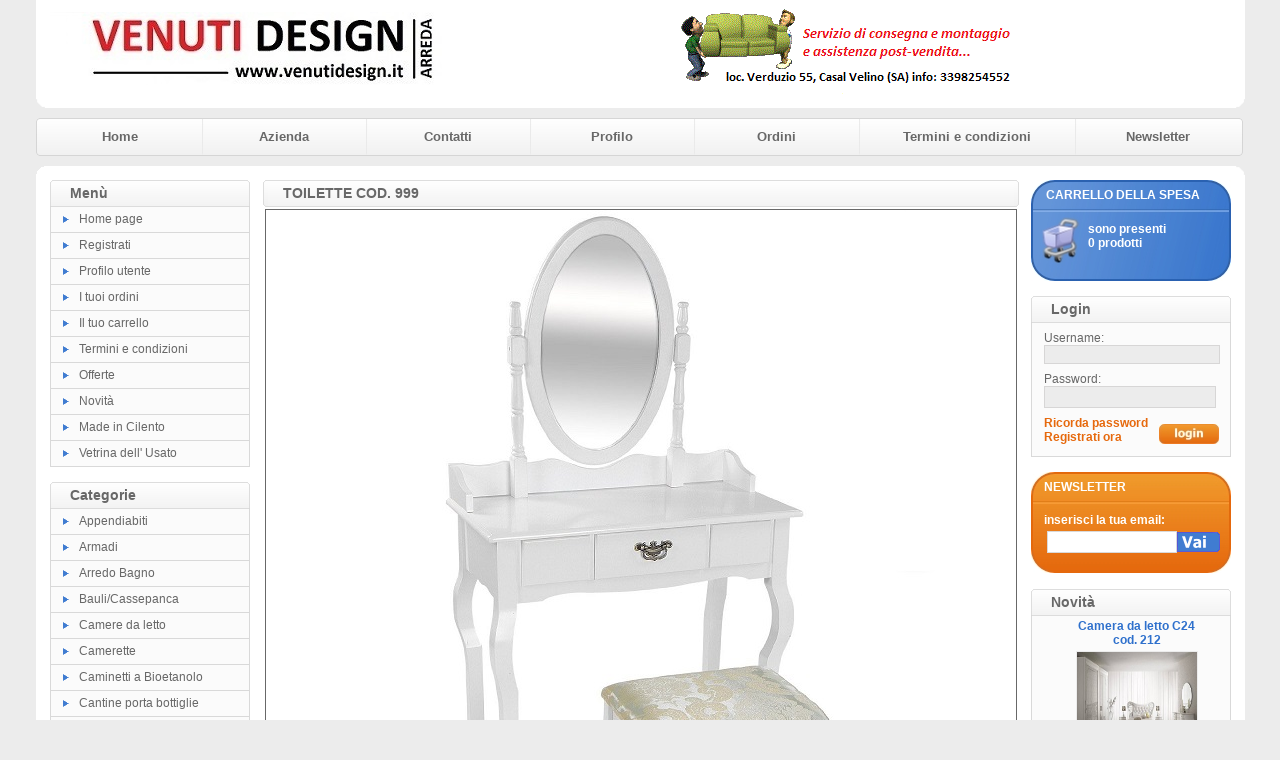

--- FILE ---
content_type: text/html
request_url: https://www.venutidesign.it/dettagli.asp?sid=81383320920230530203717&idp=716&categoria=
body_size: 9345
content:
<!DOCTYPE HTML PUBLIC "-//W3C//DTD HTML 4.01 Transitional//EN" "http://www.w3.org/TR/html4/loose.dtd">
<html>

<head>
<meta http-equiv="Content-Style-Type" content="text/css">
<meta http-equiv="Content-Type" content="text/html; charset=windows-1252">
<title>Venuti Design, mobili Venuti, arredamenti,camere da letto, camerette, cucine, soggiorni, parete attrezzate, divani, elettrodomestici, reti, materassi, lampadari, illuminazione, oggettistica, prima infanzia, casalinghi, scarpiere, tavoli e sedie.</title>
<meta name="keywords" content=" ">
<meta name="description" content=" ">
<link href="https://www.venutidesign.it/images/style.css" type="text/css" rel="stylesheet">

<script type="text/javascript">
	var bookmarkurl="https://www.venutidesign.it"
	var bookmarktitle="Venuti Design, mobili Venuti, arredamenti,camere da letto, camerette, cucine, soggiorni, parete attrezzate, divani, elettrodomestici, reti, materassi, lampadari, illuminazione, oggettistica, prima infanzia, casalinghi, scarpiere, tavoli e sedie."
	function addbookmark(){
	if (document.all)
	window.external.AddFavorite(bookmarkurl,bookmarktitle)
	}
	
	function finestra(url,width,height){
	   newwindow=window.open(url, '', 'width=' + width + ',height=' + height + ',scrollbars=yes,resizable=yes');
	   window.opener=self
	   }
</script>
<style type="text/css">
.style8 {
	text-align: center;
}
.style9 {
	color: #FFFFFF;
}
</style>
				
</head>

<body style="background-color: #ECECEC">

<table style="width: 960px" cellspacing="0" cellpadding="0" align="center">
	<tr>
		<td>
		<table style="width: 100%" cellspacing="0" cellpadding="0">
			<tr class="style3">
				<td></td>
				<td>
				<table style="width: 100%">
					<tr>
						<td>
						<a href="default.asp?sid=59295465720260130102023">
						<img alt="" src="public/logo.jpg" class="style7"></a></td>
						<td><img border="0" src="/public/banner.gif">




                                                                                              
            </td>
					</tr>
				</table>
				</td>
				<td></td>
			</tr>
			<tr>
				<td style="width: 11px; height: 11px"><img alt="" src="https://www.venutidesign.it/images/giu-sin.gif" width="11" height="11"></td>
				<td class="style3"></td>
				<td style="width: 11px; height: 11px"><img alt="" src="https://www.venutidesign.it/images/giu-des.gif" width="11" height="11"></td>
			</tr>
		</table>
		</td>
	</tr>
	<tr>
		<td style="padding-top: 10px; padding-bottom: 10px">
		<table style="width: 100%" cellspacing="0" cellpadding="0">
			<tr>
				<td style="width: 4px">
				<img alt="" src="https://www.venutidesign.it/images/menu_testa_sinistra.gif" width="4" height="38"></td>
				<td class="menu_testa"><a href="default.asp?sid=59295465720260130102023">Home</a></td>
				<td class="separatore"></td>
				<td class="menu_testa"><a href="azienda.asp?sid=59295465720260130102023">Azienda</a></td>
				<td class="separatore "></td>
				<td class="menu_testa"><a href="contatti.asp?sid=59295465720260130102023">Contatti</a></td>
				<td class="separatore"></td>
				<td class="menu_testa"><a href="modreg.asp?sid=59295465720260130102023">Profilo</a></td>
				<td class="separatore"></td>
				<td class="menu_testa"><a href="ordini.asp?sid=59295465720260130102023">Ordini</a></td>
				<td class="separatore"></td>
				<td class="menu_testa"><a href="termini.asp?sid=59295465720260130102023">Termini e condizioni</a></td>
				<td class="separatore"></td>
				<td class="menu_testa"><a href="newsletter.asp?sid=59295465720260130102023">Newsletter</a></td>
				<td><img alt="" src="https://www.venutidesign.it/images/menu_testa_destra.gif" width="4" height="38"></td>
			</tr>
		</table>
		</td>
	</tr>
	<tr>
		<td>
		<table style="width: 100%" cellspacing="0" cellpadding="0">
			<tr>
				<td style="width: 11px; height: 11px"><img alt="" src="https://www.venutidesign.it/images/su-sin.gif" width="11" height="11"></td>
				<td class="style3"></td>
				<td style="width: 11px; height: 11px"><img alt="" src="https://www.venutidesign.it/images/su-des.gif" width="11" height="11"></td>
			</tr>
			<tr class="style3">
				<td></td>
				<td>
				<table style="width: 100%">
					<tr>
						<td class="colonna_laterale">
							<table style="width: 100%" cellspacing="0" cellpadding="0">
								<tr>
									<td>
									<table style="width: 100%" cellspacing="0" cellpadding="0">
										<tr>
											<td style="width: 5px">
											<img alt="" src="https://www.venutidesign.it/images/barra-sin.gif" width="5" height="27"></td>
											<td class="barra-testa">Menù</td>
											<td style="width: 5px">
											<img alt="" src="https://www.venutidesign.it/images/barra-des.gif" width="5" height="27"></td>
										</tr>
									</table>
									</td>
								</tr>
								<tr>
									<td class="bg_list"><img alt="" src="https://www.venutidesign.it/images/bullet.gif"><a href="default.asp?sid=59295465720260130102023">Home 
									page</a></td>
								</tr>
								<tr>
									<td class="bg_list"><img alt="" src="https://www.venutidesign.it/images/bullet.gif"><a href="registra.asp?sid=59295465720260130102023">Registrati</a></td>
								</tr>
								<tr>
									<td class="bg_list"><img alt="" src="https://www.venutidesign.it/images/bullet.gif"><a href="modreg.asp?sid=59295465720260130102023">Profilo 
									utente</a></td>
								</tr>
								<tr>
									<td class="bg_list"><img alt="" src="https://www.venutidesign.it/images/bullet.gif"><a href="ordini.asp?sid=59295465720260130102023">I 
									tuoi ordini</a></td>
								</tr>
								<tr>
									<td class="bg_list"><img alt="" src="https://www.venutidesign.it/images/bullet.gif"><a href="carrello.asp?sid=59295465720260130102023">Il 
									tuo carrello</a></td>
								</tr>
								<tr>
									<td class="bg_list"><img alt="" src="https://www.venutidesign.it/images/bullet.gif"><a href="termini.asp?sid=59295465720260130102023">Termini 
									e condizioni</a></td>
								</tr>
								<tr>
									<td class="bg_list"><img alt="" src="https://www.venutidesign.it/images/bullet.gif"><a href="offerte.asp?sid=59295465720260130102023">Offerte</a></td>
								</tr>
								<tr>
									<td class="bg_list"><img alt="" src="https://www.venutidesign.it/images/bullet.gif"><a href="novita.asp?sid=59295465720260130102023">Novità</a></td>
								</tr>

								<tr>
									<td class="bg_list"><img alt="" src="https://www.venutidesign.it/images/bullet.gif"><a href="pages.asp?sid=59295465720260130102023&ID=3">Made in Cilento</a></td>
								</tr>

								<tr>
									<td class="bg_list"><img alt="" src="https://www.venutidesign.it/images/bullet.gif"><a href="pages.asp?sid=59295465720260130102023&ID=2">Vetrina dell' Usato</a></td>
								</tr>

							</table>
							<br style="line-height: 15px;">
							<table style="width: 100%" cellspacing="0" cellpadding="0">
								<tr>
									<td>
									<table style="width: 100%" cellspacing="0" cellpadding="0">
										<tr>
											<td style="width: 5px">
											<img alt="" src="https://www.venutidesign.it/images/barra-sin.gif" width="5" height="27"></td>
											<td class="barra-testa">Categorie</td>
											<td style="width: 5px">
											<img alt="" src="https://www.venutidesign.it/images/barra-des.gif" width="5" height="27"></td>
										</tr>
									</table>
									</td>
								</tr>
								
								<tr>
									<td class="bg_list"><img alt="" src="https://www.venutidesign.it/images/bullet.gif"><a href="catalogo.asp?sid=59295465720260130102023&categoria=39">Appendiabiti</a></td>
								</tr>
								 
								<tr>
									<td class="bg_list"><img alt="" src="https://www.venutidesign.it/images/bullet.gif"><a href="catalogo.asp?sid=59295465720260130102023&categoria=17">Armadi</a></td>
								</tr>
								 
								<tr>
									<td class="bg_list"><img alt="" src="https://www.venutidesign.it/images/bullet.gif"><a href="catalogo.asp?sid=59295465720260130102023&categoria=19">Arredo Bagno</a></td>
								</tr>
								 
								<tr>
									<td class="bg_list"><img alt="" src="https://www.venutidesign.it/images/bullet.gif"><a href="catalogo.asp?sid=59295465720260130102023&categoria=35">Bauli/Cassepanca</a></td>
								</tr>
								 
								<tr>
									<td class="bg_list"><img alt="" src="https://www.venutidesign.it/images/bullet.gif"><a href="catalogo.asp?sid=59295465720260130102023&categoria=2">Camere da letto</a></td>
								</tr>
								 
								<tr>
									<td class="bg_list"><img alt="" src="https://www.venutidesign.it/images/bullet.gif"><a href="catalogo.asp?sid=59295465720260130102023&categoria=3">Camerette</a></td>
								</tr>
								 
								<tr>
									<td class="bg_list"><img alt="" src="https://www.venutidesign.it/images/bullet.gif"><a href="catalogo.asp?sid=59295465720260130102023&categoria=29">Caminetti a Bioetanolo</a></td>
								</tr>
								 
								<tr>
									<td class="bg_list"><img alt="" src="https://www.venutidesign.it/images/bullet.gif"><a href="catalogo.asp?sid=59295465720260130102023&categoria=43">Cantine porta bottiglie</a></td>
								</tr>
								 
								<tr>
									<td class="bg_list"><img alt="" src="https://www.venutidesign.it/images/bullet.gif"><a href="catalogo.asp?sid=59295465720260130102023&categoria=20">Cassettiere/Comò/Comodini</a></td>
								</tr>
								 
								<tr>
									<td class="bg_list"><img alt="" src="https://www.venutidesign.it/images/bullet.gif"><a href="catalogo.asp?sid=59295465720260130102023&categoria=34">Consolle</a></td>
								</tr>
								 
								<tr>
									<td class="bg_list"><img alt="" src="https://www.venutidesign.it/images/bullet.gif"><a href="catalogo.asp?sid=59295465720260130102023&categoria=40">Credenze/Cristalliere/Sale</a></td>
								</tr>
								 
								<tr>
									<td class="bg_list"><img alt="" src="https://www.venutidesign.it/images/bullet.gif"><a href="catalogo.asp?sid=59295465720260130102023&categoria=4">Cucine</a></td>
								</tr>
								 
								<tr>
									<td class="bg_list"><img alt="" src="https://www.venutidesign.it/images/bullet.gif"><a href="catalogo.asp?sid=59295465720260130102023&categoria=1">Divani/Poltrone/Relax</a></td>
								</tr>
								 
								<tr>
									<td class="bg_list"><img alt="" src="https://www.venutidesign.it/images/bullet.gif"><a href="catalogo.asp?sid=59295465720260130102023&categoria=11">Elettrodomestici</a></td>
								</tr>
								 
								<tr>
									<td class="bg_list"><img alt="" src="https://www.venutidesign.it/images/bullet.gif"><a href="catalogo.asp?sid=59295465720260130102023&categoria=12">Illuminazione</a></td>
								</tr>
								 
								<tr>
									<td class="bg_list"><img alt="" src="https://www.venutidesign.it/images/bullet.gif"><a href="catalogo.asp?sid=59295465720260130102023&categoria=21">Letti</a></td>
								</tr>
								 
								<tr>
									<td class="bg_list"><img alt="" src="https://www.venutidesign.it/images/bullet.gif"><a href="catalogo.asp?sid=59295465720260130102023&categoria=30">Librerie/Divisori interpareti</a></td>
								</tr>
								 
								<tr>
									<td class="bg_list"><img alt="" src="https://www.venutidesign.it/images/bullet.gif"><a href="catalogo.asp?sid=59295465720260130102023&categoria=41">Linea Ufficio</a></td>
								</tr>
								 
								<tr>
									<td class="bg_list"><img alt="" src="https://www.venutidesign.it/images/bullet.gif"><a href="catalogo.asp?sid=59295465720260130102023&categoria=33">Made in Cilento</a></td>
								</tr>
								 
								<tr>
									<td class="bg_list"><img alt="" src="https://www.venutidesign.it/images/bullet.gif"><a href="catalogo.asp?sid=59295465720260130102023&categoria=37">Mobili multiuso</a></td>
								</tr>
								 
								<tr>
									<td class="bg_list"><img alt="" src="https://www.venutidesign.it/images/bullet.gif"><a href="catalogo.asp?sid=59295465720260130102023&categoria=24">Oggettistica</a></td>
								</tr>
								 
								<tr>
									<td class="bg_list"><img alt="" src="https://www.venutidesign.it/images/bullet.gif"><a href="catalogo.asp?sid=59295465720260130102023&categoria=7">Parete Attrezzate/Soggiorni</a></td>
								</tr>
								 
								<tr>
									<td class="bg_list"><img alt="" src="https://www.venutidesign.it/images/bullet.gif"><a href="catalogo.asp?sid=59295465720260130102023&categoria=38">Porta TV/Mobili vari</a></td>
								</tr>
								 
								<tr>
									<td class="bg_list"><img alt="" src="https://www.venutidesign.it/images/bullet.gif"><a href="catalogo.asp?sid=59295465720260130102023&categoria=16">Prima Infanzia</a></td>
								</tr>
								 
								<tr>
									<td class="bg_list"><img alt="" src="https://www.venutidesign.it/images/bullet.gif"><a href="catalogo.asp?sid=59295465720260130102023&categoria=18">Rete/Materassi</a></td>
								</tr>
								 
								<tr>
									<td class="bg_list"><img alt="" src="https://www.venutidesign.it/images/bullet.gif"><a href="catalogo.asp?sid=59295465720260130102023&categoria=8">Scarpiere</a></td>
								</tr>
								 
								<tr>
									<td class="bg_list"><img alt="" src="https://www.venutidesign.it/images/bullet.gif"><a href="catalogo.asp?sid=59295465720260130102023&categoria=31">Scrivanie/Scrittoi</a></td>
								</tr>
								 
								<tr>
									<td class="bg_list"><img alt="" src="https://www.venutidesign.it/images/bullet.gif"><a href="catalogo.asp?sid=59295465720260130102023&categoria=10">Sedie/Sgabelli</a></td>
								</tr>
								 
								<tr>
									<td class="bg_list"><img alt="" src="https://www.venutidesign.it/images/bullet.gif"><a href="catalogo.asp?sid=59295465720260130102023&categoria=42">Specchi</a></td>
								</tr>
								 
								<tr>
									<td class="bg_list"><img alt="" src="https://www.venutidesign.it/images/bullet.gif"><a href="catalogo.asp?sid=59295465720260130102023&categoria=9">Tavoli</a></td>
								</tr>
								 
								<tr>
									<td class="bg_list"><img alt="" src="https://www.venutidesign.it/images/bullet.gif"><a href="catalogo.asp?sid=59295465720260130102023&categoria=22">Tavolini da Salotto</a></td>
								</tr>
								 
								<tr>
									<td class="bg_list"><img alt="" src="https://www.venutidesign.it/images/bullet.gif"><a href="catalogo.asp?sid=59295465720260130102023&categoria=28">Usato</a></td>
								</tr>
								 
								<tr>
									<td class="bg_list"><img alt="" src="https://www.venutidesign.it/images/bullet.gif"><a href="catalogo.asp?sid=59295465720260130102023&categoria=36">Vetrine</a></td>
								</tr>
								 
							</table>
							<br style="line-height: 15px;">
							<table style="width: 200px; height: 101px" class="box_cerca">
								<tr>
									<td style="width: 3px"></td>
									<td valign="top" style="height: 28px; width: 177px">
									<span>CERCA</span></td>
									<td></td>
								</tr>
								<tr>
									<td style="width: 3px"></td>
									<td valign="bottom" style="padding-top: 2px">
									inserisci una parola:</td>
									<td></td>
								</tr>
								<tr>
									<td style="width: 3px">&nbsp;</td>
									<td valign="bottom" style="width: 177px">
									<form method="get" name="cerca" id="cerca" action="outsearch.asp">
									<input type="hidden" name="sid" value="59295465720260130102023">
									<table cellpadding="0" cellspacing="0" style="width: 100%">
										<tr>
											<td align="right"><input name="titolo" type="text" style="width: 128px; height: 20px !important; padding: 0px;"></td>
											<td align="left"><input name="Image1" type="image" src="https://www.venutidesign.it/images/vai.gif" style="height: 20px"></td>
										</tr>
									</table>
									</form>
									</td>
									<td>&nbsp;</td>
								</tr>
								<tr>
									<td style="width: 3px">&nbsp;</td>
									<td style="width: 177px">&nbsp;</td>
									<td>&nbsp;</td>
								</tr>
							</table>
							<br style="line-height: 15px;">
						
							<a href="offerte.asp?sid=59295465720260130102023">
							<img alt="offerte" src="https://www.venutidesign.it/images/offerte3.jpg" class="style7"></a>
							<br style="line-height: 15px;">
						</td>
						<td class="colonna_centrale">
									<table style="width: 100%" cellspacing="0" cellpadding="0">
										<tr>
											<td style="width: 5px">
											<img alt="" src="https://www.venutidesign.it/images/barra-centrale-sin.gif" width="5" height="27"></td>
											<td class="barra-testa"><h1>
											TOILETTE  COD. 999</h1></td>
											<td style="width: 5px">
											<img alt="" src="https://www.venutidesign.it/images/barra-centrale-des.gif" width="5" height="27"></td>
										</tr>
									</table>
									
		<table border="0" width="100%" cellspacing="0" cellpadding="2">
		  <tr>
		    <td valign="top" align="center">
					
						<img style="border-style: solid; border-width: 1" border="1" src="/public/maxfoto/716.jpg">
						
				</td>
		  </tr>
		  <tr>
		    <td align="center"><br>
					
							<form method="get" action="dettagli.asp" name="dettagli">
							<input type="hidden" name="idp" value="716">
							<input type="hidden" name="sid" value="59295465720260130102023">
							<table border="0" width="100%" cellspacing="0" cellpadding="0">
							  <tr>
									
									</form>
								</tr>
							</table>
							<hr size="1" width="100%">
							<table border="0" width="100%" cellspacing="0" cellpadding="0">
							  <tr>
									<td align="center" style="font-size: 10pt; font-family: Arial">
										
												Prezzo*:&nbsp;€&nbsp;170,00
									</td>
									<td align="center">
										<a href="carrello.asp?sid=59295465720260130102023&action=add&idp=716&idv=0&color=0">
										<img border="0" src="images/tasto_carrello.JPG" alt="Inserisci nel carrello"></a>
										&nbsp;<a href="carrello.asp?sid=59295465720260130102023&action=add&idp=716&idv=0&color=0"><u>Inserisci nel carrello</u></a>
									</td>
								</tr>
							</table>
							
		    </td>
		  </tr>
		  <tr>
		    <td style="padding-right: 5">
					<br><div style="font-size: 7pt">
					*Il prezzo si intende IVA inclusa
					</div>
					<br><div style="font-weight: bold">Descrizione</div>
					<br>
					<p>TOILETTE COD. 999</p><p>MISURE: L 80cm x P 40 cm&nbsp;</p>
					<br>
					
					<br>
					<br>
					<br>
					<br><p align="center">
					<a href="default.asp?sid=59295465720260130102023"><u>Torna alla homepage</u></a></p>
					<br>
					<br>
				</td>
		  </tr>
		</table>
		
									<br style="line-height: 15px;">
						</td>
						<td class="colonna_laterale">
							<table style="width: 200px; height: 101px" class="box_carrello">
								<tr>
									<td style="width: 3px"></td>
									<td valign="top" style="height: 28px; width: 177px; padding-left: 3px; padding-top: 6px;">
									<span>CARRELLO DELLA SPESA</span></td>
									<td></td>
								</tr>
								<tr>
									<td style="width: 3px">&nbsp;</td>
									<td valign="top" style="width: 177px; padding-left: 45px;; padding-top: 3px;">
										
										sono presenti <a href="carrello.asp?sid=59295465720260130102023"><strong><br>
										0 prodotti</strong></a>
										
									</td>
									<td>&nbsp;</td>
								</tr>
								<tr>
									<td style="width: 3px">&nbsp;</td>
									<td style="width: 177px">&nbsp;</td>
									<td>&nbsp;</td>
								</tr>
							</table>
							<br style="line-height: 15px;">
							<table style="width: 200px" cellspacing="0" cellpadding="0">
								<tr>
									<td>
									<table style="width: 100%" cellspacing="0" cellpadding="0">
										<tr>
											<td style="width: 5px">
											<img alt="" src="https://www.venutidesign.it/images/barra-sin.gif" width="5" height="27"></td>
											<td class="barra-testa">Login</td>
											<td style="width: 5px">
											<img alt="" src="https://www.venutidesign.it/images/barra-des.gif" width="5" height="27"></td>
										</tr>
									</table>
									</td>
								</tr>
								<tr>
									<td class="box_login">
										<table border="0" cellpadding="0" cellspacing="0">
											<form method="post" action="login.asp" id=form2 name=form2>
											<input type="hidden" name="sid" value="59295465720260130102023">
											<tr>
												<td height="8" colspan="2"></td>
											</tr>
											<tr>
												<td colspan="2" height="14">
												Username:</td>
											</tr>
											<tr>
												<td align="left" colspan="2"><input name="userid" style="BORDER-RIGHT: #d7d6d6 1px solid; BORDER-TOP: #d7d6d6 1px solid; BORDER-LEFT: #d7d6d6 1px solid; WIDTH: 170px; BORDER-BOTTOM: #d7d6d6 1px solid; BACKGROUND-COLOR: #ececec"></td>
											</tr>
											<tr>
												<td height="8" colspan="2"></td>
											</tr>
											<tr>
												<td colspan="2" height="14">
												Password:</td>
											</tr>
											<tr>
												<td align="left" colspan="2">
													<input name="password" type="password" style="BORDER-RIGHT: #d7d6d6 1px solid; BORDER-TOP: #d7d6d6 1px solid; BORDER-LEFT: #d7d6d6 1px solid; WIDTH: 170px; BORDER-BOTTOM: #d7d6d6 1px solid; BACKGROUND-COLOR: #ececec" >
												</td>
											</tr>
											<tr>
												<td height="35" style="width: 115px; padding-top: 5px;">
													<A href="remember.asp?sid=59295465720260130102023">Ricorda 
													password</A>
													<A href="registra.asp?sid=59295465720260130102023">
													Registrati ora </A>
				                				</td>
												<td valign="top" align="left" style="padding-top: 16px;">
						                          <input type="image" src="https://www.venutidesign.it/images/login.jpg" border="0">
						                        </td>
												<tr>
													<td height="8" colspan="2"></td>
												</tr>
											</form>
										</table>
									</td>
								</tr>
							</table>
							<br style="line-height: 15px;">
							<table style="width: 200px; height: 101px" class="box_newsletter">
								<tr>
									<td style="width: 3px"></td>
									<td valign="top" style="height: 28px; width: 177px; padding-top: 6px;">
									<span>NEWSLETTER</span></td>
									<td></td>
								</tr>
								<tr>
									<td style="width: 3px"></td>
									<td valign="bottom" style="padding-top: 2px">
									inserisci la tua email:</td>
									<td></td>
								</tr>
								<tr>
									<td style="width: 3px">&nbsp;</td>
									<td valign="bottom" style="width: 177px">
										<form action="oknews.asp" method="post" name="Modulo">
										<input type="hidden" name="sid" value="59295465720260130102023">
										<input type="hidden" name="IDNegozio" value="1">
										<input type="hidden" name="Data" value="5/11/04">
										<input type="hidden" name="NumCell" value="">
				                        <input type="hidden" value="No" name="rimuovi">
										<table cellpadding="0" cellspacing="0" style="width: 100%">
											<tr>
												<td align="right"><input name="email" type="text" style="width: 128px; height: 20px !important; padding: 0px;"></td>
												<td align="left"><input name="Image1" type="image" src="https://www.venutidesign.it/images/vai.gif" style="height: 20px"></td>
											</tr>
										</table>
										</form>
									</td>
									<td>&nbsp;</td>
								</tr>
								<tr>
									<td style="width: 3px">&nbsp;</td>
									<td style="width: 177px">&nbsp;</td>
									<td>&nbsp;</td>
								</tr>
							</table>
							<br style="line-height: 15px;">
							
							
							
							<table style="width: 100%" cellspacing="0" cellpadding="0">
								<tr>
									<td>
									<table style="width: 100%" cellspacing="0" cellpadding="0">
										<tr>
											<td style="width: 5px">
											<img alt="" src="https://www.venutidesign.it/images/barra-sin.gif" width="5" height="27"></td>
											<td class="barra-testa">Novità</td>
											<td style="width: 5px">
											<img alt="" src="https://www.venutidesign.it/images/barra-des.gif" width="5" height="27"></td>
										</tr>
									</table>
									</td>
								</tr>
								
								<tr>
									<td class="box_prodotto box_login">
										<table align="center" style="width: 120px; height: 100px;" class="box_prodotto_testi">
											<tr>
												<td style="height: 20px; text-align:center"><a href="dettagli.asp?sid=59295465720260130102023&idp=204&categoria=">
												Camera da letto C24 cod. 212 </a></td>
											</tr>
											<tr>
												<td style="width: 100px; height: 100px; text-align:center !important" valign="middle">
												<a href="dettagli.asp?sid=59295465720260130102023&idp=204&categoria=">
												<img alt="" src="public/minfoto/204.jpg" style="height: 100px; max-width: 120px; text-align:center !important" width="120"></a></td>
											</tr>
											<tr style="height: 20px; text-align: center">
												<td>
													
													<span class="prezzo">€ 
													6400,00</span>
													
													
												</td>
											</tr>
										</table>
									</td>
								</tr>
								
								
								<tr>
									<td class="box_prodotto box_login">
										<table align="center" style="width: 120px; height: 100px;" class="box_prodotto_testi">
											<tr>
												<td style="height: 20px; text-align:center"><a href="dettagli.asp?sid=59295465720260130102023&idp=37&categoria=">
												Camera da letto K10N cod 074</a></td>
											</tr>
											<tr>
												<td style="width: 100px; height: 100px; text-align:center !important" valign="middle">
												<a href="dettagli.asp?sid=59295465720260130102023&idp=37&categoria=">
												<img alt="" src="public/minfoto/37.jpg" style="height: 100px; max-width: 120px; text-align:center !important" width="120"></a></td>
											</tr>
											<tr style="height: 20px; text-align: center">
												<td>
													
													<span class="prezzo">€ 
													5400,00</span>
													
													
												</td>
											</tr>
										</table>
									</td>
								</tr>
								
								
								<tr>
									<td class="box_prodotto box_login">
										<table align="center" style="width: 120px; height: 100px;" class="box_prodotto_testi">
											<tr>
												<td style="height: 20px; text-align:center"><a href="dettagli.asp?sid=59295465720260130102023&idp=85&categoria=">
												Cameretta a ponte ante scorrevoli W51 196</a></td>
											</tr>
											<tr>
												<td style="width: 100px; height: 100px; text-align:center !important" valign="middle">
												<a href="dettagli.asp?sid=59295465720260130102023&idp=85&categoria=">
												<img alt="" src="public/minfoto/85.jpg" style="height: 100px; max-width: 120px; text-align:center !important" width="120"></a></td>
											</tr>
											<tr style="height: 20px; text-align: center">
												<td>
													
													<span class="prezzo">€ 
													3990,00</span>
													
													
												</td>
											</tr>
										</table>
									</td>
								</tr>
								
							</table>
							
							<br style="line-height: 15px;">
							
						
						</td>
					</tr>
				</table>
				</td>
				<td></td>
			</tr>
			<tr class="footer">
				<td></td>
				<td>
	                <table style="width: 100%">
						<tr>
							<td class="style8">
				                <span class="style9">
				                <br style="line-height:15px">
								</span>
								<a href="default.asp?sid=59295465720260130102023">Home</a><span class="style9"> 
								&nbsp;| &nbsp;</span><a href="azienda.asp?sid=59295465720260130102023">Azienda</a><span class="style9"> 
								&nbsp;| &nbsp;</span><a href="contatti.asp?sid=59295465720260130102023">Contatti</a><span class="style9"> 
								&nbsp;| &nbsp;</span><a href="modreg.asp?sid=59295465720260130102023">Il tuo profilo</a><span class="style9"> 
								&nbsp;| &nbsp;</span><a href="ordini.asp?sid=59295465720260130102023">I tuoi ordini</a><span class="style9"> 
								&nbsp;| &nbsp;</span><a href="newsletter.asp?sid=59295465720260130102023">Newsletter</a><span class="style9"> 
								&nbsp;| &nbsp;</span><a href="termini.asp?sid=59295465720260130102023">Termini e 
								condizioni</a><span class="style9"> &nbsp;| &nbsp;</span><a href="search.asp?sid=59295465720260130102023">Cerca 
								nel catalogo</a>
								<span class="style9">
								<br style="line-height:1px"><br style="line-height:6px">
								Partita IVA: &nbsp; &nbsp;</span><b><a href="contatti.asp?sid=59295465720260130102023">00748890654  |  <a href="cookies.asp" alt="Informativa sull'uso dei cookies" title="Informativa sull'uso dei cookies">Uso dei cookies</a></a></b><span class="style9"> 
								&nbsp;| &nbsp; Tutti i diritti sono riservati </span>
							</td>
						</tr>
					</table>
				</td>
				<td></td>
			</tr>
			<tr>
				<td style="width: 11px; height: 15px"><img alt="" src="https://www.venutidesign.it/images/footer-sin.gif"></td>
				<td class="footer"></td>
				<td style="width: 11px; height: 15px"><img alt="" src="https://www.venutidesign.it/images/footer-des.gif"></td>
			</tr>
		</table>

</body>

</html>
